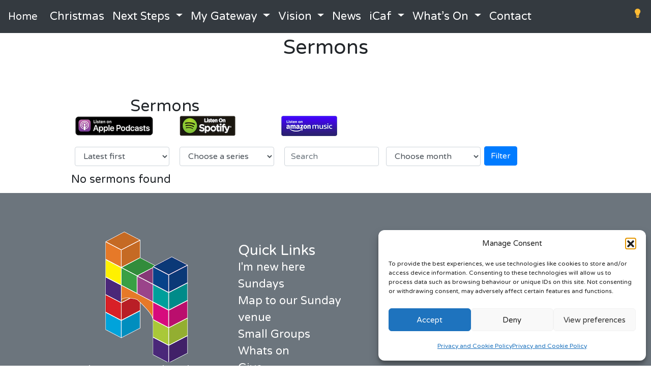

--- FILE ---
content_type: text/html; charset=UTF-8
request_url: https://www.thegatewaychurch.info/sermons/?sermon=hearts-squeezed
body_size: 15324
content:
<!doctype html>
<html lang="en">
    <head>
        <!-- Required meta tags -->

        <meta charset="utf-8">
        <meta name="viewport" content="width=device-width, initial-scale=1, shrink-to-fit=no">
        <meta name="description" content="in and around Kings Lynn, West Norfolk">
        <meta name="author" content="The Gateway Church">
       
        <link rel="profile" href="https://gmpg.org/xfn/11" />    
        <link rel="pingback" href="https://www.thegatewaychurch.info/xmlrpc.php">
        <!-- WordPress generated headers -->
                <style>.parallax-main,.parallax-page{background-image: url("https://www.thegatewaychurch.info/wp-content/uploads/2024/08/THE-GATEWAY-CHURCH-1800-x-600-px.jpg");}</style>
        <title>Sermons &#8211; The Gateway Church</title>
<meta name='robots' content='max-image-preview:large' />
<!-- Google tag (gtag.js) consent mode dataLayer added by Site Kit -->
<script id="google_gtagjs-js-consent-mode-data-layer">
window.dataLayer = window.dataLayer || [];function gtag(){dataLayer.push(arguments);}
gtag('consent', 'default', {"ad_personalization":"denied","ad_storage":"denied","ad_user_data":"denied","analytics_storage":"denied","functionality_storage":"denied","security_storage":"denied","personalization_storage":"denied","region":["AT","BE","BG","CH","CY","CZ","DE","DK","EE","ES","FI","FR","GB","GR","HR","HU","IE","IS","IT","LI","LT","LU","LV","MT","NL","NO","PL","PT","RO","SE","SI","SK"],"wait_for_update":500});
window._googlesitekitConsentCategoryMap = {"statistics":["analytics_storage"],"marketing":["ad_storage","ad_user_data","ad_personalization"],"functional":["functionality_storage","security_storage"],"preferences":["personalization_storage"]};
window._googlesitekitConsents = {"ad_personalization":"denied","ad_storage":"denied","ad_user_data":"denied","analytics_storage":"denied","functionality_storage":"denied","security_storage":"denied","personalization_storage":"denied","region":["AT","BE","BG","CH","CY","CZ","DE","DK","EE","ES","FI","FR","GB","GR","HR","HU","IE","IS","IT","LI","LT","LU","LV","MT","NL","NO","PL","PT","RO","SE","SI","SK"],"wait_for_update":500};
</script>
<!-- End Google tag (gtag.js) consent mode dataLayer added by Site Kit -->
<link rel='dns-prefetch' href='//www.gstatic.com' />
<link rel='dns-prefetch' href='//cdnjs.cloudflare.com' />
<link rel='dns-prefetch' href='//cdn.jsdelivr.net' />
<link rel='dns-prefetch' href='//www.googletagmanager.com' />
<link rel='dns-prefetch' href='//fonts.googleapis.com' />
<link rel="alternate" type="application/rss+xml" title="The Gateway Church &raquo; Feed" href="https://www.thegatewaychurch.info/feed/" />
<link rel="alternate" type="application/rss+xml" title="The Gateway Church &raquo; Comments Feed" href="https://www.thegatewaychurch.info/comments/feed/" />
<link rel="alternate" type="application/rss+xml" title="The Gateway Church &raquo; Sermons Comments Feed" href="https://www.thegatewaychurch.info/sermons/feed/" />
<link rel="alternate" title="oEmbed (JSON)" type="application/json+oembed" href="https://www.thegatewaychurch.info/wp-json/oembed/1.0/embed?url=https%3A%2F%2Fwww.thegatewaychurch.info%2Fsermons%2F" />
<link rel="alternate" title="oEmbed (XML)" type="text/xml+oembed" href="https://www.thegatewaychurch.info/wp-json/oembed/1.0/embed?url=https%3A%2F%2Fwww.thegatewaychurch.info%2Fsermons%2F&#038;format=xml" />
		<style>
			.lazyload,
			.lazyloading {
				max-width: 100%;
			}
		</style>
		<style id='wp-img-auto-sizes-contain-inline-css'>
img:is([sizes=auto i],[sizes^="auto," i]){contain-intrinsic-size:3000px 1500px}
/*# sourceURL=wp-img-auto-sizes-contain-inline-css */
</style>
<style id='wp-emoji-styles-inline-css'>

	img.wp-smiley, img.emoji {
		display: inline !important;
		border: none !important;
		box-shadow: none !important;
		height: 1em !important;
		width: 1em !important;
		margin: 0 0.07em !important;
		vertical-align: -0.1em !important;
		background: none !important;
		padding: 0 !important;
	}
/*# sourceURL=wp-emoji-styles-inline-css */
</style>
<style id='wp-block-library-inline-css'>
:root{--wp-block-synced-color:#7a00df;--wp-block-synced-color--rgb:122,0,223;--wp-bound-block-color:var(--wp-block-synced-color);--wp-editor-canvas-background:#ddd;--wp-admin-theme-color:#007cba;--wp-admin-theme-color--rgb:0,124,186;--wp-admin-theme-color-darker-10:#006ba1;--wp-admin-theme-color-darker-10--rgb:0,107,160.5;--wp-admin-theme-color-darker-20:#005a87;--wp-admin-theme-color-darker-20--rgb:0,90,135;--wp-admin-border-width-focus:2px}@media (min-resolution:192dpi){:root{--wp-admin-border-width-focus:1.5px}}.wp-element-button{cursor:pointer}:root .has-very-light-gray-background-color{background-color:#eee}:root .has-very-dark-gray-background-color{background-color:#313131}:root .has-very-light-gray-color{color:#eee}:root .has-very-dark-gray-color{color:#313131}:root .has-vivid-green-cyan-to-vivid-cyan-blue-gradient-background{background:linear-gradient(135deg,#00d084,#0693e3)}:root .has-purple-crush-gradient-background{background:linear-gradient(135deg,#34e2e4,#4721fb 50%,#ab1dfe)}:root .has-hazy-dawn-gradient-background{background:linear-gradient(135deg,#faaca8,#dad0ec)}:root .has-subdued-olive-gradient-background{background:linear-gradient(135deg,#fafae1,#67a671)}:root .has-atomic-cream-gradient-background{background:linear-gradient(135deg,#fdd79a,#004a59)}:root .has-nightshade-gradient-background{background:linear-gradient(135deg,#330968,#31cdcf)}:root .has-midnight-gradient-background{background:linear-gradient(135deg,#020381,#2874fc)}:root{--wp--preset--font-size--normal:16px;--wp--preset--font-size--huge:42px}.has-regular-font-size{font-size:1em}.has-larger-font-size{font-size:2.625em}.has-normal-font-size{font-size:var(--wp--preset--font-size--normal)}.has-huge-font-size{font-size:var(--wp--preset--font-size--huge)}.has-text-align-center{text-align:center}.has-text-align-left{text-align:left}.has-text-align-right{text-align:right}.has-fit-text{white-space:nowrap!important}#end-resizable-editor-section{display:none}.aligncenter{clear:both}.items-justified-left{justify-content:flex-start}.items-justified-center{justify-content:center}.items-justified-right{justify-content:flex-end}.items-justified-space-between{justify-content:space-between}.screen-reader-text{border:0;clip-path:inset(50%);height:1px;margin:-1px;overflow:hidden;padding:0;position:absolute;width:1px;word-wrap:normal!important}.screen-reader-text:focus{background-color:#ddd;clip-path:none;color:#444;display:block;font-size:1em;height:auto;left:5px;line-height:normal;padding:15px 23px 14px;text-decoration:none;top:5px;width:auto;z-index:100000}html :where(.has-border-color){border-style:solid}html :where([style*=border-top-color]){border-top-style:solid}html :where([style*=border-right-color]){border-right-style:solid}html :where([style*=border-bottom-color]){border-bottom-style:solid}html :where([style*=border-left-color]){border-left-style:solid}html :where([style*=border-width]){border-style:solid}html :where([style*=border-top-width]){border-top-style:solid}html :where([style*=border-right-width]){border-right-style:solid}html :where([style*=border-bottom-width]){border-bottom-style:solid}html :where([style*=border-left-width]){border-left-style:solid}html :where(img[class*=wp-image-]){height:auto;max-width:100%}:where(figure){margin:0 0 1em}html :where(.is-position-sticky){--wp-admin--admin-bar--position-offset:var(--wp-admin--admin-bar--height,0px)}@media screen and (max-width:600px){html :where(.is-position-sticky){--wp-admin--admin-bar--position-offset:0px}}

/*# sourceURL=wp-block-library-inline-css */
</style><style id='wp-block-heading-inline-css'>
h1:where(.wp-block-heading).has-background,h2:where(.wp-block-heading).has-background,h3:where(.wp-block-heading).has-background,h4:where(.wp-block-heading).has-background,h5:where(.wp-block-heading).has-background,h6:where(.wp-block-heading).has-background{padding:1.25em 2.375em}h1.has-text-align-left[style*=writing-mode]:where([style*=vertical-lr]),h1.has-text-align-right[style*=writing-mode]:where([style*=vertical-rl]),h2.has-text-align-left[style*=writing-mode]:where([style*=vertical-lr]),h2.has-text-align-right[style*=writing-mode]:where([style*=vertical-rl]),h3.has-text-align-left[style*=writing-mode]:where([style*=vertical-lr]),h3.has-text-align-right[style*=writing-mode]:where([style*=vertical-rl]),h4.has-text-align-left[style*=writing-mode]:where([style*=vertical-lr]),h4.has-text-align-right[style*=writing-mode]:where([style*=vertical-rl]),h5.has-text-align-left[style*=writing-mode]:where([style*=vertical-lr]),h5.has-text-align-right[style*=writing-mode]:where([style*=vertical-rl]),h6.has-text-align-left[style*=writing-mode]:where([style*=vertical-lr]),h6.has-text-align-right[style*=writing-mode]:where([style*=vertical-rl]){rotate:180deg}
/*# sourceURL=https://www.thegatewaychurch.info/wp-includes/blocks/heading/style.min.css */
</style>
<style id='global-styles-inline-css'>
:root{--wp--preset--aspect-ratio--square: 1;--wp--preset--aspect-ratio--4-3: 4/3;--wp--preset--aspect-ratio--3-4: 3/4;--wp--preset--aspect-ratio--3-2: 3/2;--wp--preset--aspect-ratio--2-3: 2/3;--wp--preset--aspect-ratio--16-9: 16/9;--wp--preset--aspect-ratio--9-16: 9/16;--wp--preset--color--black: #000000;--wp--preset--color--cyan-bluish-gray: #abb8c3;--wp--preset--color--white: #ffffff;--wp--preset--color--pale-pink: #f78da7;--wp--preset--color--vivid-red: #cf2e2e;--wp--preset--color--luminous-vivid-orange: #ff6900;--wp--preset--color--luminous-vivid-amber: #fcb900;--wp--preset--color--light-green-cyan: #7bdcb5;--wp--preset--color--vivid-green-cyan: #00d084;--wp--preset--color--pale-cyan-blue: #8ed1fc;--wp--preset--color--vivid-cyan-blue: #0693e3;--wp--preset--color--vivid-purple: #9b51e0;--wp--preset--gradient--vivid-cyan-blue-to-vivid-purple: linear-gradient(135deg,rgb(6,147,227) 0%,rgb(155,81,224) 100%);--wp--preset--gradient--light-green-cyan-to-vivid-green-cyan: linear-gradient(135deg,rgb(122,220,180) 0%,rgb(0,208,130) 100%);--wp--preset--gradient--luminous-vivid-amber-to-luminous-vivid-orange: linear-gradient(135deg,rgb(252,185,0) 0%,rgb(255,105,0) 100%);--wp--preset--gradient--luminous-vivid-orange-to-vivid-red: linear-gradient(135deg,rgb(255,105,0) 0%,rgb(207,46,46) 100%);--wp--preset--gradient--very-light-gray-to-cyan-bluish-gray: linear-gradient(135deg,rgb(238,238,238) 0%,rgb(169,184,195) 100%);--wp--preset--gradient--cool-to-warm-spectrum: linear-gradient(135deg,rgb(74,234,220) 0%,rgb(151,120,209) 20%,rgb(207,42,186) 40%,rgb(238,44,130) 60%,rgb(251,105,98) 80%,rgb(254,248,76) 100%);--wp--preset--gradient--blush-light-purple: linear-gradient(135deg,rgb(255,206,236) 0%,rgb(152,150,240) 100%);--wp--preset--gradient--blush-bordeaux: linear-gradient(135deg,rgb(254,205,165) 0%,rgb(254,45,45) 50%,rgb(107,0,62) 100%);--wp--preset--gradient--luminous-dusk: linear-gradient(135deg,rgb(255,203,112) 0%,rgb(199,81,192) 50%,rgb(65,88,208) 100%);--wp--preset--gradient--pale-ocean: linear-gradient(135deg,rgb(255,245,203) 0%,rgb(182,227,212) 50%,rgb(51,167,181) 100%);--wp--preset--gradient--electric-grass: linear-gradient(135deg,rgb(202,248,128) 0%,rgb(113,206,126) 100%);--wp--preset--gradient--midnight: linear-gradient(135deg,rgb(2,3,129) 0%,rgb(40,116,252) 100%);--wp--preset--font-size--small: 14px;--wp--preset--font-size--medium: 20px;--wp--preset--font-size--large: 22px;--wp--preset--font-size--x-large: 42px;--wp--preset--font-size--normal: 16px;--wp--preset--font-size--huge: 28px;--wp--preset--spacing--20: 0.44rem;--wp--preset--spacing--30: 0.67rem;--wp--preset--spacing--40: 1rem;--wp--preset--spacing--50: 1.5rem;--wp--preset--spacing--60: 2.25rem;--wp--preset--spacing--70: 3.38rem;--wp--preset--spacing--80: 5.06rem;--wp--preset--shadow--natural: 6px 6px 9px rgba(0, 0, 0, 0.2);--wp--preset--shadow--deep: 12px 12px 50px rgba(0, 0, 0, 0.4);--wp--preset--shadow--sharp: 6px 6px 0px rgba(0, 0, 0, 0.2);--wp--preset--shadow--outlined: 6px 6px 0px -3px rgb(255, 255, 255), 6px 6px rgb(0, 0, 0);--wp--preset--shadow--crisp: 6px 6px 0px rgb(0, 0, 0);}:where(.is-layout-flex){gap: 0.5em;}:where(.is-layout-grid){gap: 0.5em;}body .is-layout-flex{display: flex;}.is-layout-flex{flex-wrap: wrap;align-items: center;}.is-layout-flex > :is(*, div){margin: 0;}body .is-layout-grid{display: grid;}.is-layout-grid > :is(*, div){margin: 0;}:where(.wp-block-columns.is-layout-flex){gap: 2em;}:where(.wp-block-columns.is-layout-grid){gap: 2em;}:where(.wp-block-post-template.is-layout-flex){gap: 1.25em;}:where(.wp-block-post-template.is-layout-grid){gap: 1.25em;}.has-black-color{color: var(--wp--preset--color--black) !important;}.has-cyan-bluish-gray-color{color: var(--wp--preset--color--cyan-bluish-gray) !important;}.has-white-color{color: var(--wp--preset--color--white) !important;}.has-pale-pink-color{color: var(--wp--preset--color--pale-pink) !important;}.has-vivid-red-color{color: var(--wp--preset--color--vivid-red) !important;}.has-luminous-vivid-orange-color{color: var(--wp--preset--color--luminous-vivid-orange) !important;}.has-luminous-vivid-amber-color{color: var(--wp--preset--color--luminous-vivid-amber) !important;}.has-light-green-cyan-color{color: var(--wp--preset--color--light-green-cyan) !important;}.has-vivid-green-cyan-color{color: var(--wp--preset--color--vivid-green-cyan) !important;}.has-pale-cyan-blue-color{color: var(--wp--preset--color--pale-cyan-blue) !important;}.has-vivid-cyan-blue-color{color: var(--wp--preset--color--vivid-cyan-blue) !important;}.has-vivid-purple-color{color: var(--wp--preset--color--vivid-purple) !important;}.has-black-background-color{background-color: var(--wp--preset--color--black) !important;}.has-cyan-bluish-gray-background-color{background-color: var(--wp--preset--color--cyan-bluish-gray) !important;}.has-white-background-color{background-color: var(--wp--preset--color--white) !important;}.has-pale-pink-background-color{background-color: var(--wp--preset--color--pale-pink) !important;}.has-vivid-red-background-color{background-color: var(--wp--preset--color--vivid-red) !important;}.has-luminous-vivid-orange-background-color{background-color: var(--wp--preset--color--luminous-vivid-orange) !important;}.has-luminous-vivid-amber-background-color{background-color: var(--wp--preset--color--luminous-vivid-amber) !important;}.has-light-green-cyan-background-color{background-color: var(--wp--preset--color--light-green-cyan) !important;}.has-vivid-green-cyan-background-color{background-color: var(--wp--preset--color--vivid-green-cyan) !important;}.has-pale-cyan-blue-background-color{background-color: var(--wp--preset--color--pale-cyan-blue) !important;}.has-vivid-cyan-blue-background-color{background-color: var(--wp--preset--color--vivid-cyan-blue) !important;}.has-vivid-purple-background-color{background-color: var(--wp--preset--color--vivid-purple) !important;}.has-black-border-color{border-color: var(--wp--preset--color--black) !important;}.has-cyan-bluish-gray-border-color{border-color: var(--wp--preset--color--cyan-bluish-gray) !important;}.has-white-border-color{border-color: var(--wp--preset--color--white) !important;}.has-pale-pink-border-color{border-color: var(--wp--preset--color--pale-pink) !important;}.has-vivid-red-border-color{border-color: var(--wp--preset--color--vivid-red) !important;}.has-luminous-vivid-orange-border-color{border-color: var(--wp--preset--color--luminous-vivid-orange) !important;}.has-luminous-vivid-amber-border-color{border-color: var(--wp--preset--color--luminous-vivid-amber) !important;}.has-light-green-cyan-border-color{border-color: var(--wp--preset--color--light-green-cyan) !important;}.has-vivid-green-cyan-border-color{border-color: var(--wp--preset--color--vivid-green-cyan) !important;}.has-pale-cyan-blue-border-color{border-color: var(--wp--preset--color--pale-cyan-blue) !important;}.has-vivid-cyan-blue-border-color{border-color: var(--wp--preset--color--vivid-cyan-blue) !important;}.has-vivid-purple-border-color{border-color: var(--wp--preset--color--vivid-purple) !important;}.has-vivid-cyan-blue-to-vivid-purple-gradient-background{background: var(--wp--preset--gradient--vivid-cyan-blue-to-vivid-purple) !important;}.has-light-green-cyan-to-vivid-green-cyan-gradient-background{background: var(--wp--preset--gradient--light-green-cyan-to-vivid-green-cyan) !important;}.has-luminous-vivid-amber-to-luminous-vivid-orange-gradient-background{background: var(--wp--preset--gradient--luminous-vivid-amber-to-luminous-vivid-orange) !important;}.has-luminous-vivid-orange-to-vivid-red-gradient-background{background: var(--wp--preset--gradient--luminous-vivid-orange-to-vivid-red) !important;}.has-very-light-gray-to-cyan-bluish-gray-gradient-background{background: var(--wp--preset--gradient--very-light-gray-to-cyan-bluish-gray) !important;}.has-cool-to-warm-spectrum-gradient-background{background: var(--wp--preset--gradient--cool-to-warm-spectrum) !important;}.has-blush-light-purple-gradient-background{background: var(--wp--preset--gradient--blush-light-purple) !important;}.has-blush-bordeaux-gradient-background{background: var(--wp--preset--gradient--blush-bordeaux) !important;}.has-luminous-dusk-gradient-background{background: var(--wp--preset--gradient--luminous-dusk) !important;}.has-pale-ocean-gradient-background{background: var(--wp--preset--gradient--pale-ocean) !important;}.has-electric-grass-gradient-background{background: var(--wp--preset--gradient--electric-grass) !important;}.has-midnight-gradient-background{background: var(--wp--preset--gradient--midnight) !important;}.has-small-font-size{font-size: var(--wp--preset--font-size--small) !important;}.has-medium-font-size{font-size: var(--wp--preset--font-size--medium) !important;}.has-large-font-size{font-size: var(--wp--preset--font-size--large) !important;}.has-x-large-font-size{font-size: var(--wp--preset--font-size--x-large) !important;}
/*# sourceURL=global-styles-inline-css */
</style>

<style id='classic-theme-styles-inline-css'>
/*! This file is auto-generated */
.wp-block-button__link{color:#fff;background-color:#32373c;border-radius:9999px;box-shadow:none;text-decoration:none;padding:calc(.667em + 2px) calc(1.333em + 2px);font-size:1.125em}.wp-block-file__button{background:#32373c;color:#fff;text-decoration:none}
/*# sourceURL=/wp-includes/css/classic-themes.min.css */
</style>
<link rel='stylesheet' id='Church-Admin-css' href='https://www.thegatewaychurch.info/wp-content/plugins/church-admin-premium/includes/style.new.css?ver=1768680508' media='all' />
<link rel='stylesheet' id='cmplz-general-css' href='https://www.thegatewaychurch.info/wp-content/plugins/complianz-gdpr/assets/css/cookieblocker.min.css?ver=1765969218' media='all' />
<link rel='stylesheet' id='church-admin-theme-headings-fonts-css' href='//fonts.googleapis.com/css?family=Varela+Round%3A400%2C400italic%2C700&#038;ver=6.9' media='all' />
<link rel='stylesheet' id='church-admin-theme-body-fonts-css' href='//fonts.googleapis.com/css?family=Varela+Round%3A400%2C400italic%2C700&#038;ver=6.9' media='all' />
<link rel='stylesheet' id='church-admin-theme-bootstrap4-css' href='https://cdn.jsdelivr.net/npm/bootstrap@4.5.3/dist/css/bootstrap.min.css?ver=6.9' media='all' />
<link rel='stylesheet' id='church-admin-theme-css' href='https://www.thegatewaychurch.info/wp-content/themes/churchAdminTheme/style.css?ver=1748967413' media='all' />
<style id='church-admin-theme-inline-css'>
h1, h2, h3, h4, h5, h6 { font-family: Varela Round; }
body, button, input, select, textarea { font-family: Varela Round; }

/*# sourceURL=church-admin-theme-inline-css */
</style>
<link rel='stylesheet' id='church-admin-theme-fontawesome-css' href='https://cdnjs.cloudflare.com/ajax/libs/font-awesome/4.7.0/css/font-awesome.min.css?ver=6.9' media='all' />
<link rel='stylesheet' id='dashicons-css' href='https://www.thegatewaychurch.info/wp-includes/css/dashicons.min.css?ver=6.9' media='all' />
<script src="https://www.thegatewaychurch.info/wp-includes/js/jquery/jquery.min.js?ver=3.7.1" id="jquery-core-js"></script>
<script src="https://www.thegatewaychurch.info/wp-includes/js/jquery/jquery-migrate.min.js?ver=3.4.1" id="jquery-migrate-js"></script>
<script src="https://www.gstatic.com/charts/loader.js?ver=6.9" id="culture-test-pie-chart-js"></script>

<!-- Google tag (gtag.js) snippet added by Site Kit -->
<!-- Google Analytics snippet added by Site Kit -->
<!-- Google Ads snippet added by Site Kit -->
<script src="https://www.googletagmanager.com/gtag/js?id=GT-PHGH3KP" id="google_gtagjs-js" async></script>
<script id="google_gtagjs-js-after">
window.dataLayer = window.dataLayer || [];function gtag(){dataLayer.push(arguments);}
gtag("set","linker",{"domains":["www.thegatewaychurch.info"]});
gtag("js", new Date());
gtag("set", "developer_id.dZTNiMT", true);
gtag("config", "GT-PHGH3KP");
gtag("config", "AW-1059688683");
//# sourceURL=google_gtagjs-js-after
</script>
<link rel="https://api.w.org/" href="https://www.thegatewaychurch.info/wp-json/" /><link rel="alternate" title="JSON" type="application/json" href="https://www.thegatewaychurch.info/wp-json/wp/v2/pages/3" /><link rel="EditURI" type="application/rsd+xml" title="RSD" href="https://www.thegatewaychurch.info/xmlrpc.php?rsd" />
<link rel="canonical" href="https://www.thegatewaychurch.info/sermons/" />
<link rel='shortlink' href='https://www.thegatewaychurch.info/?p=3' />
	<script type="text/javascript">
		var ajaxurl = 'https://www.thegatewaychurch.info/wp-admin/admin-ajax.php';
		var security= '07f52af9ef';
	</script>
	<!--
 
   ____ _                    _          _       _           _         ____  _             _       
  / ___| |__  _   _ _ __ ___| |__      / \   __| |_ __ ___ (_)_ __   |  _ \| |_   _  __ _(_)_ __  
 | |   | '_ \| | | | '__/ __| '_ \    / _ \ / _` | '_ ` _ \| | '_ \  | |_) | | | | |/ _` | | '_ \ 
 | |___| | | | |_| | | | (__| | | |  / ___ \ (_| | | | | | | | | | | |  __/| | |_| | (_| | | | | |
  \____|_| |_|\__,_|_|  \___|_| |_| /_/   \_\__,_|_| |_| |_|_|_| |_| |_|   |_|\__,_|\__, |_|_| |_|
                                                                                    |___/                   

 Premium Version: 5.3.20 premium-->
        <style>table.church_admin_premium_calendar{width:900px}</style><meta name="generator" content="Site Kit by Google 1.170.0" /><style id="wp-glossary-plugin">.glossary-top{margin-bottom:25px;}.glossary-item,.glossary-letter{color:#b21010}.glossary-columns{margin-bottom:25px;-webkit-column-count:3;-moz-column-count:3;column-count:3;list-style-type:none}.glossary{font-style:italic}@media (max-width:786px){.glossary-columns{-webkit-column-count:1;-moz-column-count:1;column-count:1;list-style-type:none}}@media (max-width:1200px){.glossary-columns{-webkit-column-count:2;-moz-column-count:2;column-count:2;list-style-type:none}}</style>			<style>.cmplz-hidden {
					display: none !important;
				}</style>		<script>
			document.documentElement.className = document.documentElement.className.replace('no-js', 'js');
		</script>
				<style>
			.no-js img.lazyload {
				display: none;
			}

			figure.wp-block-image img.lazyloading {
				min-width: 150px;
			}

			.lazyload,
			.lazyloading {
				--smush-placeholder-width: 100px;
				--smush-placeholder-aspect-ratio: 1/1;
				width: var(--smush-image-width, var(--smush-placeholder-width)) !important;
				aspect-ratio: var(--smush-image-aspect-ratio, var(--smush-placeholder-aspect-ratio)) !important;
			}

						.lazyload, .lazyloading {
				opacity: 0;
			}

			.lazyloaded {
				opacity: 1;
				transition: opacity 400ms;
				transition-delay: 0ms;
			}

					</style>
		 <!--Facebook tags-->
<meta property="og:image" content="https://www.thegatewaychurch.info/wp-content/uploads/2024/08/sermon-page-450x300.png"/><meta property="og:width" content="450"/><meta property="og:height" content="300"/><!--post image-->
<meta property="og:url" content="https://www.thegatewaychurch.info/sermons/"/>
<meta property="og:title" content="Sermons"/>
<meta property="og:site_name" content="The Gateway Church"/>
<meta property="og:description" content="
Sermons


"/><!--End Facebook tags-->
<!-- Twitter Tags--><meta name="twitter:card" content="summary_large_image"><meta name="twitter:site" content="@"><meta name="twitter:creator" content="@"><meta name="twitter:url" content="https://www.thegatewaychurch.info/sermons/"/><meta name="twitter:image" content="https://www.thegatewaychurch.info/wp-content/themes/churchAdminTheme/images/logo.png"><meta name="twitter:title" content="Sermons"/><meta name="twitter:description" content="
Sermons


"/><!-- End Twitter tags-->
<!-- Google Tag Manager snippet added by Site Kit -->
<script>
			( function( w, d, s, l, i ) {
				w[l] = w[l] || [];
				w[l].push( {'gtm.start': new Date().getTime(), event: 'gtm.js'} );
				var f = d.getElementsByTagName( s )[0],
					j = d.createElement( s ), dl = l != 'dataLayer' ? '&l=' + l : '';
				j.async = true;
				j.src = 'https://www.googletagmanager.com/gtm.js?id=' + i + dl;
				f.parentNode.insertBefore( j, f );
			} )( window, document, 'script', 'dataLayer', 'GTM-MDRJ6MG4' );
			
</script>

<!-- End Google Tag Manager snippet added by Site Kit -->
<link rel="icon" href="https://www.thegatewaychurch.info/wp-content/uploads/2022/10/cropped-tgc-square-1-32x32.png" sizes="32x32" />
<link rel="icon" href="https://www.thegatewaychurch.info/wp-content/uploads/2022/10/cropped-tgc-square-1-192x192.png" sizes="192x192" />
<link rel="apple-touch-icon" href="https://www.thegatewaychurch.info/wp-content/uploads/2022/10/cropped-tgc-square-1-180x180.png" />
<meta name="msapplication-TileImage" content="https://www.thegatewaychurch.info/wp-content/uploads/2022/10/cropped-tgc-square-1-270x270.png" />
    </head>
    <!-- Church Admin Theme -->
       <body class="wp-singular page-template-default page page-id-3 wp-embed-responsive wp-theme-churchAdminTheme d-flex flex-column min-vh-100 ">
   		<!-- Google Tag Manager (noscript) snippet added by Site Kit -->
		<noscript>
			<iframe data-src="https://www.googletagmanager.com/ns.html?id=GTM-MDRJ6MG4" height="0" width="0" style="display:none;visibility:hidden" src="[data-uri]" class="lazyload" data-load-mode="1"></iframe>
		</noscript>
		<!-- End Google Tag Manager (noscript) snippet added by Site Kit -->
		<header>
<nav id="site-navbar" class="navbar static-top navbar-expand-lg  bg-dark text-white">
  

        <a class="navbar-brand" href="https://www.thegatewaychurch.info/">Home</a>
        
    <button class="navbar-toggler" type="button" data-toggle="collapse" data-target="#navbarDropdown" aria-controls="navbarDropdown" aria-expanded="false" aria-label="Toggle navigation">
      <span class="navbar-toggler-icon"></span>
    </button>

    <div class="collapse navbar-collapse" id="navbarDropdown">
      <ul id="menu-nav" class="navbar-nav mr-auto "><li  id="menu-item-15555" class="menu-item menu-item-type-custom menu-item-object-custom nav-link nav-item nav-item-15555"><a href="https://christmasinkingslynn.uk">Christmas</a></li>
<li  id="menu-item-10578" class="menu-item menu-item-type-post_type menu-item-object-page menu-item-has-children dropdown nav-link dropdown-toggle nav-item nav-item-10578"><a href="https://www.thegatewaychurch.info/next-steps/"  data-toggle="dropdown" aria-haspopup="true" aria-expanded="false">Next Steps</a>
<ul class="dropdown-menu depth_0">
	<li  id="menu-item-10584" class="menu-item menu-item-type-post_type menu-item-object-page nav-link nav-item nav-item-10584"><a class="dropdown-item" href="https://www.thegatewaychurch.info/register/">Register/Login</a></li>
	<li  id="menu-item-10581" class="menu-item menu-item-type-post_type menu-item-object-page nav-link nav-item nav-item-10581"><a class="dropdown-item" href="https://www.thegatewaychurch.info/alpha/">Alpha</a></li>
	<li  id="menu-item-10579" class="menu-item menu-item-type-post_type menu-item-object-page nav-link nav-item nav-item-10579"><a class="dropdown-item" href="https://www.thegatewaychurch.info/forty-two/">Forty Two</a></li>
	<li  id="menu-item-10583" class="menu-item menu-item-type-post_type menu-item-object-page nav-link nav-item nav-item-10583"><a class="dropdown-item" href="https://www.thegatewaychurch.info/small-groups/">Small Groups</a></li>
	<li  id="menu-item-2967" class="menu-item menu-item-type-post_type menu-item-object-page nav-link nav-item nav-item-2967"><a class="dropdown-item" href="https://www.thegatewaychurch.info/app/">Digital Heartbeat</a></li>
	<li  id="menu-item-10580" class="menu-item menu-item-type-post_type menu-item-object-page nav-link nav-item nav-item-10580"><a class="dropdown-item" href="https://www.thegatewaychurch.info/find-your-place-play-your-part/">Find your place, play your part</a></li>
	<li  id="menu-item-15270" class="menu-item menu-item-type-post_type menu-item-object-page nav-link nav-item nav-item-15270"><a class="dropdown-item" href="https://www.thegatewaychurch.info/spiritual-gifts/">Spiritual Gifts</a></li>
</ul>
</li>
<li  id="menu-item-7700" class="menu-item menu-item-type-post_type menu-item-object-page current-menu-ancestor current-menu-parent current_page_parent current_page_ancestor menu-item-has-children dropdown nav-link dropdown-toggle active nav-item nav-item-7700"><a href="https://www.thegatewaychurch.info/register/"  data-toggle="dropdown" aria-haspopup="true" aria-expanded="false">My Gateway</a>
<ul class="dropdown-menu depth_0">
	<li  id="menu-item-2451" class="menu-item menu-item-type-post_type menu-item-object-page nav-link nav-item nav-item-2451"><a class="dropdown-item" href="https://www.thegatewaychurch.info/address-list/">Address List</a></li>
	<li  id="menu-item-3430" class="menu-item menu-item-type-post_type_archive menu-item-object-bible-readings nav-link nav-item nav-item-3430"><a class="dropdown-item" href="https://www.thegatewaychurch.info/bible-readings/">Bible readings</a></li>
	<li  id="menu-item-2517" class="menu-item menu-item-type-post_type menu-item-object-page nav-link nav-item nav-item-2517"><a class="dropdown-item" href="https://www.thegatewaychurch.info/giving/">Give</a></li>
	<li  id="menu-item-7447" class="menu-item menu-item-type-post_type menu-item-object-page nav-link nav-item nav-item-7447"><a class="dropdown-item" href="https://www.thegatewaychurch.info/no-place-left-training/">No Place Left Training Materials</a></li>
	<li  id="menu-item-3120" class="menu-item menu-item-type-post_type menu-item-object-page nav-link nav-item nav-item-3120"><a class="dropdown-item" href="https://www.thegatewaychurch.info/what-we-do/prayer/">Prayer</a></li>
	<li  id="menu-item-3055" class="menu-item menu-item-type-post_type_archive menu-item-object-prayer-requests nav-link nav-item nav-item-3055"><a class="dropdown-item" href="https://www.thegatewaychurch.info/prayer-requests/">Prayer Requests</a></li>
	<li  id="menu-item-13228" class="menu-item menu-item-type-post_type menu-item-object-page nav-link nav-item nav-item-13228"><a class="dropdown-item" href="https://www.thegatewaychurch.info/what-we-do/calendar/room-bookings/">Room Bookings</a></li>
	<li  id="menu-item-3117" class="menu-item menu-item-type-post_type menu-item-object-page nav-link nav-item nav-item-3117"><a class="dropdown-item" href="https://www.thegatewaychurch.info/what-we-do/rota/">Rotas</a></li>
	<li  id="menu-item-10411" class="menu-item menu-item-type-post_type menu-item-object-page nav-link nav-item nav-item-10411"><a class="dropdown-item" href="https://www.thegatewaychurch.info/my-rota-availability/">My Rota availability</a></li>
	<li  id="menu-item-2450" class="menu-item menu-item-type-post_type menu-item-object-page current-menu-item page_item page-item-3 current_page_item nav-link active nav-item nav-item-2450"><a class="dropdown-item" href="https://www.thegatewaychurch.info/sermons/">Sermons</a></li>
	<li  id="menu-item-11598" class="menu-item menu-item-type-post_type menu-item-object-page nav-link nav-item nav-item-11598"><a class="dropdown-item" href="https://www.thegatewaychurch.info/small-groups/">Small Groups</a></li>
	<li  id="menu-item-15184" class="menu-item menu-item-type-post_type menu-item-object-page nav-link nav-item nav-item-15184"><a class="dropdown-item" href="https://www.thegatewaychurch.info/culture-test/">Culture Test</a></li>
</ul>
</li>
<li  id="menu-item-2413" class="menu-item menu-item-type-post_type menu-item-object-page menu-item-has-children dropdown nav-link dropdown-toggle nav-item nav-item-2413"><a href="https://www.thegatewaychurch.info/what-we-do/"  data-toggle="dropdown" aria-haspopup="true" aria-expanded="false">Vision</a>
<ul class="dropdown-menu depth_0">
	<li  id="menu-item-15166" class="menu-item menu-item-type-post_type menu-item-object-page nav-link nav-item nav-item-15166"><a class="dropdown-item" href="https://www.thegatewaychurch.info/building-a-permanent-presence/">Building</a></li>
	<li  id="menu-item-3107" class="menu-item menu-item-type-post_type menu-item-object-page nav-link nav-item nav-item-3107"><a class="dropdown-item" href="https://www.thegatewaychurch.info/home/whos-who/">Who’s Who</a></li>
	<li  id="menu-item-3106" class="menu-item menu-item-type-post_type menu-item-object-page nav-link nav-item nav-item-3106"><a class="dropdown-item" href="https://www.thegatewaychurch.info/home/what-we-believe/">What we believe</a></li>
	<li  id="menu-item-3109" class="menu-item menu-item-type-post_type menu-item-object-page nav-link nav-item nav-item-3109"><a class="dropdown-item" href="https://www.thegatewaychurch.info/home/prophecies/">Prophecies</a></li>
	<li  id="menu-item-3111" class="menu-item menu-item-type-post_type menu-item-object-page nav-link nav-item nav-item-3111"><a class="dropdown-item" href="https://www.thegatewaychurch.info/home/relational-mission/">Our wider family</a></li>
</ul>
</li>
<li  id="menu-item-2415" class="menu-item menu-item-type-post_type menu-item-object-page nav-link nav-item nav-item-2415"><a href="https://www.thegatewaychurch.info/blog/">News</a></li>
<li  id="menu-item-9795" class="menu-item menu-item-type-post_type menu-item-object-page menu-item-has-children dropdown nav-link dropdown-toggle nav-item nav-item-9795"><a href="https://www.thegatewaychurch.info/international-cafe/"  data-toggle="dropdown" aria-haspopup="true" aria-expanded="false">iCaf</a>
<ul class="dropdown-menu depth_0">
	<li  id="menu-item-10088" class="menu-item menu-item-type-post_type menu-item-object-page nav-link nav-item nav-item-10088"><a class="dropdown-item" href="https://www.thegatewaychurch.info/english-lessons/">English Lessons</a></li>
	<li  id="menu-item-15146" class="menu-item menu-item-type-post_type menu-item-object-page nav-link nav-item nav-item-15146"><a class="dropdown-item" href="https://www.thegatewaychurch.info/english-lessons/zumba-classes/">Zumba Classes</a></li>
</ul>
</li>
<li  id="menu-item-3118" class="menu-item menu-item-type-post_type menu-item-object-page menu-item-has-children dropdown nav-link dropdown-toggle nav-item nav-item-3118"><a href="https://www.thegatewaychurch.info/what-we-do/calendar/"  data-toggle="dropdown" aria-haspopup="true" aria-expanded="false">What&#8217;s On</a>
<ul class="dropdown-menu depth_0">
	<li  id="menu-item-15127" class="menu-item menu-item-type-post_type menu-item-object-page nav-link nav-item nav-item-15127"><a class="dropdown-item" href="https://www.thegatewaychurch.info/little-explorers/">Little Explorers</a></li>
	<li  id="menu-item-12295" class="menu-item menu-item-type-post_type menu-item-object-page nav-link nav-item nav-item-12295"><a class="dropdown-item" href="https://www.thegatewaychurch.info/kids/">Kids</a></li>
</ul>
</li>
<li  id="menu-item-2416" class="menu-item menu-item-type-post_type menu-item-object-page nav-link nav-item nav-item-2416"><a href="https://www.thegatewaychurch.info/contact-us/">Contact</a></li>
</ul>			  <div class="dark-mode-switcher ">
          <!--Switcher-->
          <a class="dark" href="#" style="display:block;"><span class="dashicons dashicons-lightbulb warning-color"></span></a>
          <a class="bright" href="#" style="display:none;"><span class="dashicons dashicons-lightbulb text-white"></span></a>
        </div>
      <!-- dark-mode-switcher -->
		            
    </div>

 
</nav>
</header>


 
    
      <!-- page.php updated 2025-06-03-->
<!-- Hero Image -->
<!-- Theme mod:no-hero--><!-- End Hero Image -->
<main id="site-main"
 class="mt-1">

  
  <article id="post_3" class="post-3 page type-page status-publish has-post-thumbnail hentry">
 <header class="mb-5 text-center"><h1>Sermons</h1></header>      
    <section class="entry-content">
      
<h2 class="wp-block-heading mt-3">Sermons</h2>


<div class="alignwide church-admin-shortcode-output "><script>var nonce="28f2d0196c";</script><!-- new-sermon-podcast.php--><div class="church-admin-podcast-links-container">
<div class="church-admin-podcast-link">
<a title="Download on Itunes" href="https://podcasts.apple.com/gb/podcast/the-gateway-church-kings-lynn-sermons/id661608556">
    <img decoding="async"  alt="Apple Podcasts" data-src="https://www.thegatewaychurch.info/wp-content/plugins/church-admin-premium/images/apple-podcasts.png" width="155" height="40" src="[data-uri]" class="lazyload" style="--smush-placeholder-width: 155px; --smush-placeholder-aspect-ratio: 155/40;" /></a></div>
<div class="church-admin-podcast-link">
<a title="Download on Spotify" href="https://open.spotify.com/show/4XKARHK6NQwEJsRB2ygkz6">
    <img decoding="async" alt="Spotify"  data-src="https://www.thegatewaychurch.info/wp-content/plugins/church-admin-premium/images/spotify.png" width="110" height="40" src="[data-uri]" class="lazyload" style="--smush-placeholder-width: 110px; --smush-placeholder-aspect-ratio: 110/40;" /></a>
</div><div class="church-admin-podcast-link">
<a title="Download on Amazon" href="https://music.amazon.co.uk/podcasts/f7ca0624-cbf1-421c-b2f7-59cbb2e1b517/the-gateway-church-kings-lynn-sermons">
    <img decoding="async" alt="Amazon Music"  data-src="https://www.thegatewaychurch.info/wp-content/plugins/church-admin-premium/images/amazon-podcast.png" width="110" height="40" src="[data-uri]" class="lazyload" style="--smush-placeholder-width: 110px; --smush-placeholder-aspect-ratio: 110/40;" /></a>
</div></div><form action="https://www.thegatewaychurch.info/sermons/" method="post">
<input type="hidden" name="pageno" value="1" />
<div class="church-admin-sermon-filters">
<div class="church-admin-sermon-filter"><select name="order"><option value="desc"  selected='selected'>Latest first</option><option value="asc"  >Earliest first</option></select></div>
<div class="church-admin-sermon-filter"><select name="series_id"><option value="0">Choose a series</option>
<option value="20" >2 Peter</option>
<option value="33" >Angelic Encounters</option>
<option value="16" >Battle for the Mind</option>
<option value="35" >Colossians &#8211; rooted and established</option>
<option value="26" >Coming back to the heart of worship</option>
<option value="43" >Created for Connection</option>
<option value="42" >Five Alive</option>
<option value="25" >Getting Fruity</option>
<option value="40" >Good King, Bad King</option>
<option value="44" >Holy Moments</option>
<option value="34" >I am sayings</option>
<option value="24" >Livestreams</option>
<option value="45" >Mark&#039;s Gospel</option>
<option value="37" >Non series sermon</option>
<option value="27" >Oh Holy Night</option>
<option value="32" >Parables &#8211; stories with purpose</option>
<option value="29" >Proverbs &#8211; wisdom that works</option>
<option value="28" >R.O.A.D. Map</option>
<option value="17" >Relational Mission &#8211; A Way of Life</option>
<option value="31" >Run the race</option>
<option value="38" >Summer Sundays 2023</option>
<option value="4" >The Gateway Church</option>
<option value="46" >The Gift Exchange</option>
<option value="30" >The Glorious Church</option>
<option value="41" >The Kingdom of God</option>
<option value="39" >This is us</option>
<option value="3" >Vision Sermons</option>
</select></div>
<div class="church-admin-sermon-filter"><input class="church-admin-sermon-search" placeholder="Search" type="text" name="sermon-search"></div><div class="church-admin-sermon-date"><select name="sermon-date"><option value=0>Choose month</option><option value="2026-01" >Jan 2026</option><option value="2025-12" >Dec 2025</option><option value="2025-11" >Nov 2025</option><option value="2025-10" >Oct 2025</option><option value="2025-09" >Sep 2025</option><option value="2025-08" >Aug 2025</option><option value="2025-07" >Jul 2025</option><option value="2025-06" >Jun 2025</option><option value="2025-05" >May 2025</option><option value="2025-04" >Apr 2025</option><option value="2025-03" >Mar 2025</option><option value="2025-02" >Feb 2025</option><option value="2025-01" >Jan 2025</option><option value="2024-12" >Dec 2024</option><option value="2024-11" >Nov 2024</option><option value="2024-10" >Oct 2024</option><option value="2024-09" >Sep 2024</option><option value="2024-08" >Aug 2024</option><option value="2024-07" >Jul 2024</option><option value="2024-06" >Jun 2024</option><option value="2024-05" >May 2024</option><option value="2024-04" >Apr 2024</option><option value="2024-03" >Mar 2024</option><option value="2024-02" >Feb 2024</option><option value="2024-01" >Jan 2024</option><option value="2023-12" >Dec 2023</option><option value="2023-11" >Nov 2023</option><option value="2023-10" >Oct 2023</option><option value="2023-09" >Sep 2023</option><option value="2023-08" >Aug 2023</option><option value="2023-07" >Jul 2023</option><option value="2023-06" >Jun 2023</option><option value="2023-05" >May 2023</option><option value="2023-04" >Apr 2023</option><option value="2023-03" >Mar 2023</option><option value="2023-02" >Feb 2023</option><option value="2023-01" >Jan 2023</option><option value="2022-12" >Dec 2022</option><option value="2022-11" >Nov 2022</option><option value="2022-10" >Oct 2022</option><option value="2022-09" >Sep 2022</option><option value="2022-08" >Aug 2022</option><option value="2022-07" >Jul 2022</option><option value="2022-06" >Jun 2022</option><option value="2022-05" >May 2022</option><option value="2022-04" >Apr 2022</option><option value="2022-03" >Mar 2022</option><option value="2022-02" >Feb 2022</option><option value="2022-01" >Jan 2022</option><option value="2021-12" >Dec 2021</option><option value="2021-11" >Nov 2021</option><option value="2021-10" >Oct 2021</option><option value="2021-09" >Sep 2021</option><option value="2021-08" >Aug 2021</option><option value="2021-07" >Jul 2021</option><option value="2021-06" >Jun 2021</option><option value="2021-05" >May 2021</option><option value="2021-04" >Apr 2021</option><option value="2021-03" >Mar 2021</option><option value="2021-02" >Feb 2021</option><option value="2021-01" >Jan 2021</option><option value="2020-12" >Dec 2020</option><option value="2020-11" >Nov 2020</option><option value="2020-10" >Oct 2020</option><option value="2020-09" >Sep 2020</option><option value="2020-08" >Aug 2020</option><option value="2020-07" >Jul 2020</option><option value="2020-06" >Jun 2020</option><option value="2020-05" >May 2020</option><option value="2020-04" >Apr 2020</option><option value="2020-03" >Mar 2020</option><option value="2018-06" >Jun 2018</option><option value="2018-05" >May 2018</option><option value="2017-07" >Jul 2017</option><option value="2017-06" >Jun 2017</option><option value="2017-05" >May 2017</option><option value="2017-04" >Apr 2017</option></select></div><div class="church-admin-sermon-filter-button"><input type="submit" value="Filter" /></div>
</div>
</form>
<p>No sermons found</p></div>

          </section>
  </article>
</main>


<footer id="site-footer" class="container-fluid p-0 mt-auto  bg-secondary text-white" style="background:url();background-size: cover;background-position: center center;background-blend-mode: multiply;">

  

  <section id="site-footer-widgets">
    <div class="container-fluid">
      <div class="row pt-5 pb-4 col-lg-10 offset-lg-1" id="footer-widget-area" role="navigation">
        <div class="block-2 widget_block col-sm  m-2 p-3 rounded bg-secondary text-white "><p><img decoding="async" data-src="https://www.thegatewaychurch.info/wp-content/uploads/2022/10/cropped-tgc-square-1.png" alt="Gateway Logo" src="[data-uri]" class="lazyload" style="--smush-placeholder-width: 512px; --smush-placeholder-aspect-ratio: 512/512;"></p>
<p>The Gateway Church is part of <a target="_blank"href="https://www.relationalmission.org">Relational Mission</a></p></div><div class="block-3 widget_block col-sm  m-2 p-3 rounded bg-secondary text-white "><h3>Quick Links</h3>
<ul class="p-0">

<li style="list-style:none"><a  style="text-decoration:none" href="https://www.thegatewaychurch.info/next-steps/">I'm new here</a></li>
<li style="list-style:none"><a  style="text-decoration:none" href="https://www.thegatewaychurch.info/in-person-services/">Sundays</a></li>
<li style="list-style:none"><a style="text-decoration:none" href="https://www.thegatewaychurch.info/wp-content/uploads/2023/02/Getting-to-the-Gateway-Church.pdf">Map to our Sunday venue</a></li>
<li style="list-style:none" ><a  style="text-decoration:none" href="https://www.thegatewaychurch.info/small-groups/">Small Groups</a></li>
<li style="list-style:none" ><a  style="text-decoration:none" href="https://www.thegatewaychurch.info/what-we-do/calendar/">Whats on</a></li>
<li style="list-style:none" ><a style="text-decoration:none" href="https://www.thegatewaychurch.info/giving/">Give</a></li>
</ul></div><div class="block-4 widget_block col-sm  m-2 p-3 rounded bg-secondary text-white "><h3>Sunday Meetings</h3>
<p>10:45am at <br>
King's Lynn Academy, <br>Queen Mary Road,<br> King's Lynn,<br>PE30 4QG</p>
<p><a style="text-decoration:none" href="https://w3w.co/rewarded.concluded.fluctuate"><span style="color:red">///</span>rewarded.concluded.fluctuate</a></p>
<h3>Office Address</h3>
<p>99c High Street,<br>King's Lynn,<br>PE30 1BW</p>
<p><a style="text-decoration:none" href="https://w3w.co/jars.pens.ample"><span style="color:red">///</span>jars.pens.ample</a></p></div>      </div>
    </div>
  </section>
  

    <div class="container bottomline">
      <div class="row pt-3">
        <div class="col-sm">
          <p class="text-center text-sm-left"><small>&copy; 2026 <a href="https://www.thegatewaychurch.info/">The Gateway Church</a></small></p>
        </div>
        <div class="col-sm"><p class="text-center text-sm-center"><small> <a href="https://www.thegatewaychurch.info/privacy-and-cookie-policy/">Privacy policy</a></small></p></div>        <div class="col-sm">
          <p class="text-center text-sm-right"><small><a href="https://www.churchadminplugin.com/church-admin-theme">Church Admin</a> theme for WordPress</small></p>
        </div>
      </div>
    </div>
		</footer>






<script type="speculationrules">
{"prefetch":[{"source":"document","where":{"and":[{"href_matches":"/*"},{"not":{"href_matches":["/wp-*.php","/wp-admin/*","/wp-content/uploads/*","/wp-content/*","/wp-content/plugins/*","/wp-content/themes/churchAdminTheme/*","/*\\?(.+)"]}},{"not":{"selector_matches":"a[rel~=\"nofollow\"]"}},{"not":{"selector_matches":".no-prefetch, .no-prefetch a"}}]},"eagerness":"conservative"}]}
</script>

<!-- Consent Management powered by Complianz | GDPR/CCPA Cookie Consent https://wordpress.org/plugins/complianz-gdpr -->
<div id="cmplz-cookiebanner-container"><div class="cmplz-cookiebanner cmplz-hidden banner-1 im-a-cookie optin cmplz-bottom-right cmplz-categories-type-view-preferences" aria-modal="true" data-nosnippet="true" role="dialog" aria-live="polite" aria-labelledby="cmplz-header-1-optin" aria-describedby="cmplz-message-1-optin">
	<div class="cmplz-header">
		<div class="cmplz-logo"></div>
		<div class="cmplz-title" id="cmplz-header-1-optin">Manage Consent</div>
		<div class="cmplz-close" tabindex="0" role="button" aria-label="Close dialogue">
			<svg aria-hidden="true" focusable="false" data-prefix="fas" data-icon="times" class="svg-inline--fa fa-times fa-w-11" role="img" xmlns="http://www.w3.org/2000/svg" viewBox="0 0 352 512"><path fill="currentColor" d="M242.72 256l100.07-100.07c12.28-12.28 12.28-32.19 0-44.48l-22.24-22.24c-12.28-12.28-32.19-12.28-44.48 0L176 189.28 75.93 89.21c-12.28-12.28-32.19-12.28-44.48 0L9.21 111.45c-12.28 12.28-12.28 32.19 0 44.48L109.28 256 9.21 356.07c-12.28 12.28-12.28 32.19 0 44.48l22.24 22.24c12.28 12.28 32.2 12.28 44.48 0L176 322.72l100.07 100.07c12.28 12.28 32.2 12.28 44.48 0l22.24-22.24c12.28-12.28 12.28-32.19 0-44.48L242.72 256z"></path></svg>
		</div>
	</div>

	<div class="cmplz-divider cmplz-divider-header"></div>
	<div class="cmplz-body">
		<div class="cmplz-message" id="cmplz-message-1-optin">To provide the best experiences, we use technologies like cookies to store and/or access device information. Consenting to these technologies will allow us to process data such as browsing behaviour or unique IDs on this site. Not consenting or withdrawing consent, may adversely affect certain features and functions.</div>
		<!-- categories start -->
		<div class="cmplz-categories">
			<details class="cmplz-category cmplz-functional" >
				<summary>
						<span class="cmplz-category-header">
							<span class="cmplz-category-title">Functional</span>
							<span class='cmplz-always-active'>
								<span class="cmplz-banner-checkbox">
									<input type="checkbox"
										   id="cmplz-functional-optin"
										   data-category="cmplz_functional"
										   class="cmplz-consent-checkbox cmplz-functional"
										   size="40"
										   value="1"/>
									<label class="cmplz-label" for="cmplz-functional-optin"><span class="screen-reader-text">Functional</span></label>
								</span>
								Always active							</span>
							<span class="cmplz-icon cmplz-open">
								<svg xmlns="http://www.w3.org/2000/svg" viewBox="0 0 448 512"  height="18" ><path d="M224 416c-8.188 0-16.38-3.125-22.62-9.375l-192-192c-12.5-12.5-12.5-32.75 0-45.25s32.75-12.5 45.25 0L224 338.8l169.4-169.4c12.5-12.5 32.75-12.5 45.25 0s12.5 32.75 0 45.25l-192 192C240.4 412.9 232.2 416 224 416z"/></svg>
							</span>
						</span>
				</summary>
				<div class="cmplz-description">
					<span class="cmplz-description-functional">The technical storage or access is strictly necessary for the legitimate purpose of enabling the use of a specific service explicitly requested by the subscriber or user, or for the sole purpose of carrying out the transmission of a communication over an electronic communications network.</span>
				</div>
			</details>

			<details class="cmplz-category cmplz-preferences" >
				<summary>
						<span class="cmplz-category-header">
							<span class="cmplz-category-title">Preferences</span>
							<span class="cmplz-banner-checkbox">
								<input type="checkbox"
									   id="cmplz-preferences-optin"
									   data-category="cmplz_preferences"
									   class="cmplz-consent-checkbox cmplz-preferences"
									   size="40"
									   value="1"/>
								<label class="cmplz-label" for="cmplz-preferences-optin"><span class="screen-reader-text">Preferences</span></label>
							</span>
							<span class="cmplz-icon cmplz-open">
								<svg xmlns="http://www.w3.org/2000/svg" viewBox="0 0 448 512"  height="18" ><path d="M224 416c-8.188 0-16.38-3.125-22.62-9.375l-192-192c-12.5-12.5-12.5-32.75 0-45.25s32.75-12.5 45.25 0L224 338.8l169.4-169.4c12.5-12.5 32.75-12.5 45.25 0s12.5 32.75 0 45.25l-192 192C240.4 412.9 232.2 416 224 416z"/></svg>
							</span>
						</span>
				</summary>
				<div class="cmplz-description">
					<span class="cmplz-description-preferences">The technical storage or access is necessary for the legitimate purpose of storing preferences that are not requested by the subscriber or user.</span>
				</div>
			</details>

			<details class="cmplz-category cmplz-statistics" >
				<summary>
						<span class="cmplz-category-header">
							<span class="cmplz-category-title">Statistics</span>
							<span class="cmplz-banner-checkbox">
								<input type="checkbox"
									   id="cmplz-statistics-optin"
									   data-category="cmplz_statistics"
									   class="cmplz-consent-checkbox cmplz-statistics"
									   size="40"
									   value="1"/>
								<label class="cmplz-label" for="cmplz-statistics-optin"><span class="screen-reader-text">Statistics</span></label>
							</span>
							<span class="cmplz-icon cmplz-open">
								<svg xmlns="http://www.w3.org/2000/svg" viewBox="0 0 448 512"  height="18" ><path d="M224 416c-8.188 0-16.38-3.125-22.62-9.375l-192-192c-12.5-12.5-12.5-32.75 0-45.25s32.75-12.5 45.25 0L224 338.8l169.4-169.4c12.5-12.5 32.75-12.5 45.25 0s12.5 32.75 0 45.25l-192 192C240.4 412.9 232.2 416 224 416z"/></svg>
							</span>
						</span>
				</summary>
				<div class="cmplz-description">
					<span class="cmplz-description-statistics">The technical storage or access that is used exclusively for statistical purposes.</span>
					<span class="cmplz-description-statistics-anonymous">The technical storage or access that is used exclusively for anonymous statistical purposes. Without a subpoena, voluntary compliance on the part of your Internet Service Provider, or additional records from a third party, information stored or retrieved for this purpose alone cannot usually be used to identify you.</span>
				</div>
			</details>
			<details class="cmplz-category cmplz-marketing" >
				<summary>
						<span class="cmplz-category-header">
							<span class="cmplz-category-title">Marketing</span>
							<span class="cmplz-banner-checkbox">
								<input type="checkbox"
									   id="cmplz-marketing-optin"
									   data-category="cmplz_marketing"
									   class="cmplz-consent-checkbox cmplz-marketing"
									   size="40"
									   value="1"/>
								<label class="cmplz-label" for="cmplz-marketing-optin"><span class="screen-reader-text">Marketing</span></label>
							</span>
							<span class="cmplz-icon cmplz-open">
								<svg xmlns="http://www.w3.org/2000/svg" viewBox="0 0 448 512"  height="18" ><path d="M224 416c-8.188 0-16.38-3.125-22.62-9.375l-192-192c-12.5-12.5-12.5-32.75 0-45.25s32.75-12.5 45.25 0L224 338.8l169.4-169.4c12.5-12.5 32.75-12.5 45.25 0s12.5 32.75 0 45.25l-192 192C240.4 412.9 232.2 416 224 416z"/></svg>
							</span>
						</span>
				</summary>
				<div class="cmplz-description">
					<span class="cmplz-description-marketing">The technical storage or access is required to create user profiles to send advertising, or to track the user on a website or across several websites for similar marketing purposes.</span>
				</div>
			</details>
		</div><!-- categories end -->
			</div>

	<div class="cmplz-links cmplz-information">
		<ul>
			<li><a class="cmplz-link cmplz-manage-options cookie-statement" href="#" data-relative_url="#cmplz-manage-consent-container">Manage options</a></li>
			<li><a class="cmplz-link cmplz-manage-third-parties cookie-statement" href="#" data-relative_url="#cmplz-cookies-overview">Manage services</a></li>
			<li><a class="cmplz-link cmplz-manage-vendors tcf cookie-statement" href="#" data-relative_url="#cmplz-tcf-wrapper">Manage {vendor_count} vendors</a></li>
			<li><a class="cmplz-link cmplz-external cmplz-read-more-purposes tcf" target="_blank" rel="noopener noreferrer nofollow" href="https://cookiedatabase.org/tcf/purposes/" aria-label="Read more about TCF purposes on Cookie Database">Read more about these purposes</a></li>
		</ul>
			</div>

	<div class="cmplz-divider cmplz-footer"></div>

	<div class="cmplz-buttons">
		<button class="cmplz-btn cmplz-accept">Accept</button>
		<button class="cmplz-btn cmplz-deny">Deny</button>
		<button class="cmplz-btn cmplz-view-preferences">View preferences</button>
		<button class="cmplz-btn cmplz-save-preferences">Save preferences</button>
		<a class="cmplz-btn cmplz-manage-options tcf cookie-statement" href="#" data-relative_url="#cmplz-manage-consent-container">View preferences</a>
			</div>

	
	<div class="cmplz-documents cmplz-links">
		<ul>
			<li><a class="cmplz-link cookie-statement" href="#" data-relative_url="">{title}</a></li>
			<li><a class="cmplz-link privacy-statement" href="#" data-relative_url="">{title}</a></li>
			<li><a class="cmplz-link impressum" href="#" data-relative_url="">{title}</a></li>
		</ul>
			</div>
</div>
</div>
					<div id="cmplz-manage-consent" data-nosnippet="true"><button class="cmplz-btn cmplz-hidden cmplz-manage-consent manage-consent-1">Manage consent</button>

</div><script src="https://www.thegatewaychurch.info/wp-includes/js/jquery/ui/core.min.js?ver=1.13.3" id="jquery-ui-core-js"></script>
<script src="https://www.thegatewaychurch.info/wp-includes/js/jquery/ui/datepicker.min.js?ver=1.13.3" id="jquery-ui-datepicker-js"></script>
<script id="jquery-ui-datepicker-js-after">
jQuery(function(jQuery){jQuery.datepicker.setDefaults({"closeText":"Close","currentText":"Today","monthNames":["January","February","March","April","May","June","July","August","September","October","November","December"],"monthNamesShort":["Jan","Feb","Mar","Apr","May","Jun","Jul","Aug","Sep","Oct","Nov","Dec"],"nextText":"Next","prevText":"Previous","dayNames":["Sunday","Monday","Tuesday","Wednesday","Thursday","Friday","Saturday"],"dayNamesShort":["Sun","Mon","Tue","Wed","Thu","Fri","Sat"],"dayNamesMin":["S","M","T","W","T","F","S"],"dateFormat":"dS M, yy","firstDay":1,"isRTL":false});});
//# sourceURL=jquery-ui-datepicker-js-after
</script>
<script src="https://www.thegatewaychurch.info/wp-content/plugins/church-admin-premium/includes/audio.use.js?ver=5.3.20" id="church_admin_podcast_audio_use-js"></script>
<script src="https://cdnjs.cloudflare.com/ajax/libs/popper.js/1.12.9/umd/popper.min.js?ver=4.6.3" id="church-admin-theme-popper-js"></script>
<script src="https://cdn.jsdelivr.net/npm/bootstrap@4.5.3/dist/js/bootstrap.bundle.min.js?ver=4.6.3" id="church-admin_theme-bootstrap-js"></script>
<script src="https://www.thegatewaychurch.info/wp-content/themes/churchAdminTheme/js/church-admin-theme.js?ver=4.6.3" id="church-admin-theme-js"></script>
<script src="https://cdn.jsdelivr.net/npm/js-cookie@2.2.1/src/js.cookie.min.js?ver=4.6.3" id="church-admin-theme-js-cookie-js"></script>
<script src="https://www.thegatewaychurch.info/wp-content/plugins/google-site-kit/dist/assets/js/googlesitekit-consent-mode-bc2e26cfa69fcd4a8261.js" id="googlesitekit-consent-mode-js"></script>
<script id="smush-lazy-load-js-before">
var smushLazyLoadOptions = {"autoResizingEnabled":false,"autoResizeOptions":{"precision":5,"skipAutoWidth":true}};
//# sourceURL=smush-lazy-load-js-before
</script>
<script src="https://www.thegatewaychurch.info/wp-content/plugins/wp-smushit/app/assets/js/smush-lazy-load.min.js?ver=3.23.2" id="smush-lazy-load-js"></script>
<script id="wp-consent-api-js-extra">
var consent_api = {"consent_type":"optin","waitfor_consent_hook":"","cookie_expiration":"30","cookie_prefix":"wp_consent","services":[]};
//# sourceURL=wp-consent-api-js-extra
</script>
<script src="https://www.thegatewaychurch.info/wp-content/plugins/wp-consent-api/assets/js/wp-consent-api.min.js?ver=2.0.0" id="wp-consent-api-js"></script>
<script id="cmplz-cookiebanner-js-extra">
var complianz = {"prefix":"cmplz_","user_banner_id":"1","set_cookies":[],"block_ajax_content":"","banner_version":"33","version":"7.4.4.2","store_consent":"","do_not_track_enabled":"","consenttype":"optin","region":"uk","geoip":"","dismiss_timeout":"","disable_cookiebanner":"","soft_cookiewall":"","dismiss_on_scroll":"","cookie_expiry":"365","url":"https://www.thegatewaychurch.info/wp-json/complianz/v1/","locale":"lang=en&locale=en_GB","set_cookies_on_root":"","cookie_domain":"","current_policy_id":"20","cookie_path":"/","categories":{"statistics":"statistics","marketing":"marketing"},"tcf_active":"","placeholdertext":"Click to accept {category} cookies and enable this content","css_file":"https://www.thegatewaychurch.info/wp-content/uploads/complianz/css/banner-{banner_id}-{type}.css?v=33","page_links":{"uk":{"cookie-statement":{"title":"Privacy and Cookie Policy","url":"https://www.thegatewaychurch.info/privacy-and-cookie-policy/"},"privacy-statement":{"title":"Privacy and Cookie Policy","url":"https://www.thegatewaychurch.info/privacy-and-cookie-policy/"}}},"tm_categories":"","forceEnableStats":"","preview":"","clean_cookies":"","aria_label":"Click to accept {category} cookies and enable this content"};
//# sourceURL=cmplz-cookiebanner-js-extra
</script>
<script defer src="https://www.thegatewaychurch.info/wp-content/plugins/complianz-gdpr/cookiebanner/js/complianz.min.js?ver=1765969219" id="cmplz-cookiebanner-js"></script>
<script id="wp-emoji-settings" type="application/json">
{"baseUrl":"https://s.w.org/images/core/emoji/17.0.2/72x72/","ext":".png","svgUrl":"https://s.w.org/images/core/emoji/17.0.2/svg/","svgExt":".svg","source":{"concatemoji":"https://www.thegatewaychurch.info/wp-includes/js/wp-emoji-release.min.js?ver=6.9"}}
</script>
<script type="module">
/*! This file is auto-generated */
const a=JSON.parse(document.getElementById("wp-emoji-settings").textContent),o=(window._wpemojiSettings=a,"wpEmojiSettingsSupports"),s=["flag","emoji"];function i(e){try{var t={supportTests:e,timestamp:(new Date).valueOf()};sessionStorage.setItem(o,JSON.stringify(t))}catch(e){}}function c(e,t,n){e.clearRect(0,0,e.canvas.width,e.canvas.height),e.fillText(t,0,0);t=new Uint32Array(e.getImageData(0,0,e.canvas.width,e.canvas.height).data);e.clearRect(0,0,e.canvas.width,e.canvas.height),e.fillText(n,0,0);const a=new Uint32Array(e.getImageData(0,0,e.canvas.width,e.canvas.height).data);return t.every((e,t)=>e===a[t])}function p(e,t){e.clearRect(0,0,e.canvas.width,e.canvas.height),e.fillText(t,0,0);var n=e.getImageData(16,16,1,1);for(let e=0;e<n.data.length;e++)if(0!==n.data[e])return!1;return!0}function u(e,t,n,a){switch(t){case"flag":return n(e,"\ud83c\udff3\ufe0f\u200d\u26a7\ufe0f","\ud83c\udff3\ufe0f\u200b\u26a7\ufe0f")?!1:!n(e,"\ud83c\udde8\ud83c\uddf6","\ud83c\udde8\u200b\ud83c\uddf6")&&!n(e,"\ud83c\udff4\udb40\udc67\udb40\udc62\udb40\udc65\udb40\udc6e\udb40\udc67\udb40\udc7f","\ud83c\udff4\u200b\udb40\udc67\u200b\udb40\udc62\u200b\udb40\udc65\u200b\udb40\udc6e\u200b\udb40\udc67\u200b\udb40\udc7f");case"emoji":return!a(e,"\ud83e\u1fac8")}return!1}function f(e,t,n,a){let r;const o=(r="undefined"!=typeof WorkerGlobalScope&&self instanceof WorkerGlobalScope?new OffscreenCanvas(300,150):document.createElement("canvas")).getContext("2d",{willReadFrequently:!0}),s=(o.textBaseline="top",o.font="600 32px Arial",{});return e.forEach(e=>{s[e]=t(o,e,n,a)}),s}function r(e){var t=document.createElement("script");t.src=e,t.defer=!0,document.head.appendChild(t)}a.supports={everything:!0,everythingExceptFlag:!0},new Promise(t=>{let n=function(){try{var e=JSON.parse(sessionStorage.getItem(o));if("object"==typeof e&&"number"==typeof e.timestamp&&(new Date).valueOf()<e.timestamp+604800&&"object"==typeof e.supportTests)return e.supportTests}catch(e){}return null}();if(!n){if("undefined"!=typeof Worker&&"undefined"!=typeof OffscreenCanvas&&"undefined"!=typeof URL&&URL.createObjectURL&&"undefined"!=typeof Blob)try{var e="postMessage("+f.toString()+"("+[JSON.stringify(s),u.toString(),c.toString(),p.toString()].join(",")+"));",a=new Blob([e],{type:"text/javascript"});const r=new Worker(URL.createObjectURL(a),{name:"wpTestEmojiSupports"});return void(r.onmessage=e=>{i(n=e.data),r.terminate(),t(n)})}catch(e){}i(n=f(s,u,c,p))}t(n)}).then(e=>{for(const n in e)a.supports[n]=e[n],a.supports.everything=a.supports.everything&&a.supports[n],"flag"!==n&&(a.supports.everythingExceptFlag=a.supports.everythingExceptFlag&&a.supports[n]);var t;a.supports.everythingExceptFlag=a.supports.everythingExceptFlag&&!a.supports.flag,a.supports.everything||((t=a.source||{}).concatemoji?r(t.concatemoji):t.wpemoji&&t.twemoji&&(r(t.twemoji),r(t.wpemoji)))});
//# sourceURL=https://www.thegatewaychurch.info/wp-includes/js/wp-emoji-loader.min.js
</script>
</body>
</html>

<!-- Dynamic page generated in 0.266 seconds. -->
<!-- Cached page generated by WP-Super-Cache on 2026-01-22 16:03:46 -->
